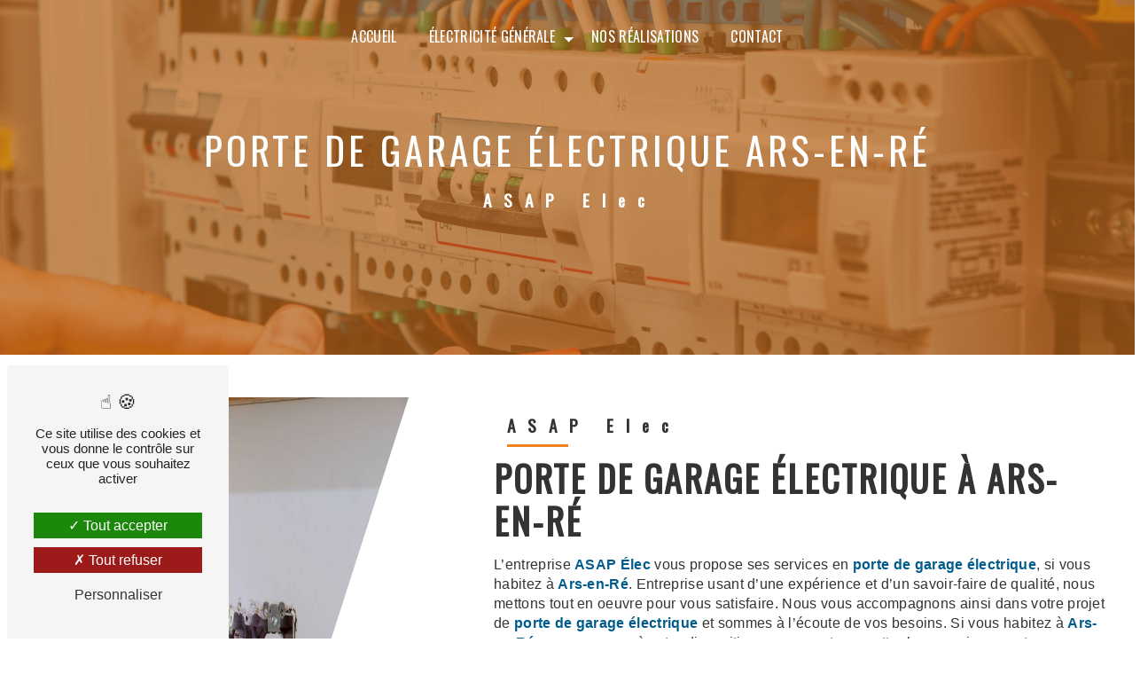

--- FILE ---
content_type: text/html; charset=UTF-8
request_url: https://asap-elec.fr/fr/page/porte-de-garage-electrique/ars-en-re
body_size: 13112
content:
<!doctype html>
<html lang="fr">
	<head>
		<meta charset="UTF-8"/>
		<meta name="viewport" content="width=device-width, initial-scale=1, shrink-to-fit=no">
		<title>
			porte de garage électrique Ars-en-Ré - 				ASAP Elec
					</title>
		<script type="text/javascript" src="/bundles/tarteaucitron/tarteaucitron_services.js"></script>
<script type="text/javascript" src="/bundles/tarteaucitron/tarteaucitron.js"></script>
<script type="text/javascript"
        id="init_tac"
        data-iconposition="BottomLeft"
        data-bodyposition="bottom"
        data-iconsrc="/bundles/tarteaucitron/logo-cookies.svg"
        data-iconsrcdisplay="false"
        src="/bundles/tarteaucitron/inittarteaucitron.js">
</script>
									<link rel="stylesheet" href="/build/new.ae96b349.css"><link href="https://fonts.googleapis.com/css2?family=Oswald:wght@100;400;900&display=swap" rel="stylesheet">		<link rel="shortcut icon" type="image/png" href="/uploads/media/images/cms/medias/77e397e7e655a502e21b506e7ee1efe91c387f17.png"/><meta name="keywords" content="porte de garage électrique Ars-en-Ré"/>
		<meta name="description" content="    La société ASAP Élec située près de Ars-en-Ré vous propose ses services en porte de garage électrique. Fort de son expérience, notre équipe dynamique, soudée et serviable est à votre service. Contactez nous au 06 60 04 51 19, nous saurons vous guider.
"/>

		

		<style>
							.primary-color {
					color: #333
					;
				}

				.primary-color {
					color: #333
					;
				}

				.secondary-bg-color {
					background-color: #015C8C
					;
				}

				.secondary-color {
					color: #015C8C
					;
				}

				.tertiary-bg-color {
					background-color: #F4821C
					;
				}

				.tertiary-color {
					color: #F4821C
					;
				}

				.config-font {
					font-family: Oswald
					, sans-serif;
				}

				@charset "UTF-8";
/*BASE SCSS - V4*/
body {
  background-color: #fff;
  /*background-image: url();    background-size: cover;*/
}
/*************************/
/********SETTINGS********/
/***********************/
::-webkit-scrollbar {
  background: transparent;
  width: 6px;
}
::-webkit-scrollbar-thumb {
  background: #015C8C;
}
::selection {
  background: #F4821C;
  color: #fff;
}
@media (max-width: 992px) {
  ::-webkit-scrollbar {
    display: none;
  }
}
@font-face {
  font-family: Oswald, sans-serif;
  font-style: normal;
  font-weight: 400;
  src: local("sans serif"), local("sans-serif"), local(Oswald);
  font-display: swap;
}
/***********************/
/********SCROLL********/
/*********************/
.scrollTop {
  background-color: #015C8C;
  color: #fff;
  border: 1px solid #fff;
  border-radius: 50px !important;
  transition: 0.3s;
}
.scrollTop:hover {
  animation: shake 1.5s infinite;
  background-color: #F4821C;
  color: #fff;
  opacity: 1;
  transition: 0.3s;
}
@keyframes shake {
  0% {
    transform: translateY(0);
  }
  25% {
    transform: translateY(5px);
  }
  50% {
    transform: translateY(-5px);
  }
  75% {
    transform: translateY(5px);
  }
  100% {
    transform: translateY(0);
  }
}
/***********************/
/********TITLES********/
/*********************/
h1, .video-container .text-content h3, .slider-content .carousel-fade .home-slider-text h3 {
  color: #fff;
  font-family: Oswald, sans-serif;
  letter-spacing: 4px;
  font-weight: normal;
  text-transform: uppercase;
}
h2 {
  color: #333;
  font-family: Oswald, sans-serif;
  font-size: 2.5em;
  letter-spacing: 2px;
  margin-top: 15px;
  font-weight: initial;
  text-transform: uppercase;
}
h3 {
  color: #333;
  font-family: Oswald, sans-serif;
  font-size: 1.2em;
  letter-spacing: 2px;
  margin-top: 15px;
  border-radius: 50px !important;
  text-transform: none !important;
}
h4 {
  color: #333;
  font-family: Oswald, sans-serif;
  font-size: 1.2em;
  letter-spacing: 2px;
  /*text-transform: uppercase;*/
}
@media (max-width: 992px) {
  #content {
    margin-top: 0;
  }
  h1, .video-container .text-content h3, .slider-content .carousel-fade .home-slider-text h3 {
    font-size: 2.2em;
  }
  h2 {
    font-size: 1.8em;
  }
  h3 {
    font-size: 1em;
  }
  h4 {
    font-size: 1em;
  }
}
@media (max-height: 595.5px) {
  h1, .video-container .text-content h3, .slider-content .carousel-fade .home-slider-text h3 {
    font-size: 2em !important;
  }
  h2 {
    font-size: 1.8em !important;
  }
}
/***********************/
/********TEXTES********/
/*********************/
p, li, .image-full-width-text-content .text-content p {
  color: #333;
  letter-spacing: 0.02em;
  line-height: 1.4;
}
p strong, li strong, .image-full-width-text-content .text-content p strong {
  color: #015C8C;
  font-weight: bold;
}
a {
  color: #015C8C;
}
a:hover, a:focus {
  opacity: 0.7;
  text-decoration: none;
  transition: 0.3s;
}
li {
  font-size: 1em !important;
  list-style: inside;
}
li::marker {
  font-family: Icofont;
  content: "" !important;
  color: #015C8C !important;
}
@media (min-width: 1200px) {
  ul {
    column-count: 2;
  }
}
@media (max-width: 992px) {
  ul {
    padding-inline-start: 0px;
  }
}
/***********************/
/********BUTTON********/
/*********************/
.btn {
  position: relative;
  display: block;
  color: #333;
  font-size: 1em;
  text-decoration: none;
  margin: 30px 0;
  border: 2px solid #015C8C;
  padding: 15px;
  text-transform: uppercase;
  overflow: hidden;
  transition: 1s all ease;
  border-radius: 50px !important;
}
.btn:before {
  background: #015C8C;
  content: "";
  position: absolute;
  top: 50%;
  left: 50%;
  transform: translate(-50%, -50%);
  z-index: -1;
  transition: all 0.6s ease;
  width: 100%;
  height: 0%;
  transform: translate(-50%, -50%) rotate(135deg);
}
.btn:hover {
  color: #fff;
  opacity: 1;
}
.btn:hover:before {
  height: 380%;
}
/*********************/
/********MENU********/
/*******************/
.top-menu .affix-top {
  background-color: transparent;
  width: max-content;
  margin: auto;
  margin-top: 0.5%;
  border-radius: 50px !important;
}
.top-menu .affix-top .navbar-brand {
  display: none;
}
.top-menu .affix-top .navbar-brand img {
  height: 65px;
  max-width: 100% !important;
  /*filter: brightness(100);*/
  /*filter: invert(1);*/
}
.top-menu .affix-top .justify-content-end {
  justify-content: center !important;
}
.top-menu .affix-top .justify-content-end li a {
  color: #fff;
  font-family: Oswald, sans-serif;
  text-align: center;
  transition: 0.3s;
  text-transform: uppercase;
}
.top-menu .affix-top .justify-content-end li a:hover {
  color: #fff;
  opacity: 0.8;
}
.top-menu .affix {
  background-color: #fff;
  width: max-content;
  margin: auto;
  margin-top: 0.5%;
  border-radius: 50px !important;
  box-shadow: 0px 0px 15px 5px #afafaf;
}
.top-menu .affix .navbar-brand {
  display: none;
}
.top-menu .affix .navbar-brand img {
  height: 65px;
  max-width: 100% !important;
}
.top-menu .affix .justify-content-end {
  justify-content: center !important;
}
.top-menu .affix .justify-content-end li a {
  color: #333;
  font-family: Oswald, sans-serif;
  transition: 0.3s;
  text-transform: uppercase;
}
.top-menu .affix .justify-content-end li a:hover {
  color: #015C8C;
}
.top-menu .active > a:first-child {
  background-color: #F4821C !important;
  color: #fff !important;
  border-radius: 50px !important;
}
.top-menu .active > a:first-child:hover {
  color: #fff;
}
.top-menu .dropdown-menu {
  background-color: #015C8C;
  column-count: 1;
}
.top-menu .dropdown-menu li {
  padding: 8px 15px;
}
.top-menu .dropdown-menu li a {
  color: #fff !important;
  width: 100%;
  justify-content: center;
}
.top-menu .dropdown-menu li a:hover {
  color: #fff;
}
.top-menu .dropdown-menu .active {
  background: #015C8C;
}
.top-menu .dropdown-menu .active a {
  color: #fff;
}
.top-menu .btn-call-to-action {
  color: #fff !important;
  font-size: 1em;
  border-radius: 50px !important;
}
@media (max-width: 992px) {
  .top-menu .affix, .top-menu .affix-top {
    background: #fff;
    width: initial;
    margin: 0;
    border-radius: 0 !important;
  }
  .top-menu .affix .navbar-toggler, .top-menu .affix-top .navbar-toggler {
    background-color: #015C8C;
  }
  .top-menu .affix .navbar-brand, .top-menu .affix-top .navbar-brand {
    display: inherit;
  }
  .top-menu .affix .navbar-brand img, .top-menu .affix-top .navbar-brand img {
    height: 35px;
    max-width: 200px;
  }
  .top-menu .affix .navbar-nav li .nav-link, .top-menu .affix .navbar-nav li a, .top-menu .affix-top .navbar-nav li .nav-link, .top-menu .affix-top .navbar-nav li a {
    color: #015C8C;
    text-align: center;
  }
  .top-menu .affix .navbar-nav .dropdown-menu, .top-menu .affix-top .navbar-nav .dropdown-menu {
    background-color: #015C8C;
  }
  .top-menu .affix .navbar-nav .navbar-toggler, .top-menu .affix-top .navbar-nav .navbar-toggler {
    background-color: #015C8C;
  }
  .top-menu .affix .navbar-nav .active a, .top-menu .affix-top .navbar-nav .active a {
    background-color: #015C8C;
    color: #fff;
    border-radius: 50px !important;
  }
  .top-menu .affix .social-network a, .top-menu .affix-top .social-network a {
    color: #015C8C;
  }
  .top-menu .affix .btn-call-to-action, .top-menu .affix-top .btn-call-to-action {
    color: #fff;
  }
  .top-menu .navbar-toggler {
    background-color: #015C8C;
  }
  .top-menu .navbar-toggler .navbar-toggler-icon {
    /*filter: invert(1);*/
  }
}
/***********************************/
/********VIDEO-PRESENTATION********/
/*********************************/
.video-container {
  height: 90vh;
}
.video-container .opacity-video {
  background: #000;
  opacity: 0.5;
}
.video-container .logo-content img {
  max-width: 150px;
  height: auto;
  margin-top: 15px;
}
.video-container .text-content {
  text-align: center;
}
.video-container .text-content h1, .video-container .text-content h3, .video-container .text-content .slider-content .carousel-fade .home-slider-text h3, .slider-content .carousel-fade .home-slider-text .video-container .text-content h3, .video-container .text-content h2, .video-container .text-content h4, .video-container .text-content h5, .video-container .text-content h6, .video-container .text-content p, .video-container .text-content li, .video-container .text-content .image-full-width-text-content .text-content p, .image-full-width-text-content .text-content .video-container .text-content p, .video-container .text-content strong {
  color: #fff;
}
.video-container .text-content h1, .video-container .text-content h3, .video-container .text-content .slider-content .carousel-fade .home-slider-text h3, .slider-content .carousel-fade .home-slider-text .video-container .text-content h3 {
  font-size: 6em;
}
.video-container .text-content h1 span, .video-container .text-content h3 span, .video-container .text-content .slider-content .carousel-fade .home-slider-text h3 span, .slider-content .carousel-fade .home-slider-text .video-container .text-content h3 span {
  color: #015C8C;
}
.video-container .text-content h2 {
  text-transform: none;
  font-size: 2.5em;
}
.video-container .text-content h3 {
  font-size: 1.2em;
  letter-spacing: 1px;
  text-transform: uppercase;
}
.video-container .btn-content .btn {
  color: #fff;
}
.video-container .btn-content .btn-video-call-to-action {
  border: 2px solid #015C8C !important;
}
.video-container .btn-content .btn-video-call-to-action:after {
  display: none;
}
.video-container .btn-content .btn-video-call-to-action .icofont-rounded-down:before {
  content: "";
}
.video-container video {
  /*filter: blur(10px);*/
  /*filter: grayscale(1);*/
}
.video-container .arrow-down-content {
  display: none;
}
@media (max-width: 992px) {
  .video-container {
    margin-top: 0;
  }
  .video-container .logo-content img {
    max-height: 90px;
  }
  .video-container .text-content h1, .video-container .text-content h3, .video-container .text-content .slider-content .carousel-fade .home-slider-text h3, .slider-content .carousel-fade .home-slider-text .video-container .text-content h3 {
    font-size: 2.5em !important;
    animation: none;
    white-space: inherit;
  }
  .video-container .text-content h2, .video-container .text-content h3 {
    font-size: 1em !important;
  }
  .video-container .text-content .btn {
    padding: 10px;
  }
}
@media (max-height: 595.5px) {
  .video-container .logo-content img {
    max-height: 50px;
  }
  .wave-video .waves {
    margin-top: -125px !important;
  }
}
/***********************/
/********SLIDER********/
/*********************/
.slider-content {
  /*À déterminer et trier*/
}
.slider-content .carousel-fade {
  height: 100vh;
}
.slider-content .carousel-fade .carousel-indicators .active {
  background-color: #015C8C;
}
.slider-content .carousel-fade .carousel-inner {
  /*filter: blur(10px);*/
  /*filter: grayscale(1);*/
}
.slider-content .carousel-fade .home-slider-text .logo-content img {
  max-width: 300px;
  height: auto;
}
.slider-content .carousel-fade .home-slider-text h1, .slider-content .carousel-fade .home-slider-text .video-container .text-content h3, .video-container .text-content .slider-content .carousel-fade .home-slider-text h3, .slider-content .carousel-fade .home-slider-text h3, .slider-content .carousel-fade .home-slider-text h2, .slider-content .carousel-fade .home-slider-text h4, .slider-content .carousel-fade .home-slider-text h5, .slider-content .carousel-fade .home-slider-text h6, .slider-content .carousel-fade .home-slider-text p, .slider-content .carousel-fade .home-slider-text li, .slider-content .carousel-fade .home-slider-text .image-full-width-text-content .text-content p, .image-full-width-text-content .text-content .slider-content .carousel-fade .home-slider-text p, .slider-content .carousel-fade .home-slider-text strong {
  color: #fff;
}
.slider-content .carousel-fade .home-slider-text h3 {
  font-size: 1.2em;
  font-weight: bold;
  text-transform: uppercase;
}
.slider-content .carousel-fade .home-slider-text .btn {
  color: #fff;
}
.slider-content .carousel-fade .home-slider-text .btn-slider-call-to-action {
  margin-left: 20px;
}
.slider-content .carousel-fade .background-pattern {
  opacity: 0.2;
}
.slider-content .carousel-fade .background-opacity-slider {
  background: linear-gradient(150deg, black 0%, #015C8C);
  opacity: 0.5;
  z-index: 1;
}
.slider-content .carousel-fade .arrow-down-content {
  /*display: none;*/
}
.slider-content .line-slider-content .line, .slider-content .line-slider-content .line2, .slider-content .line-slider-content .line3, .slider-content .line-slider-content .line4 {
  background: #fff;
}
@media (min-width: 992px) and (max-width: 1200px) {
  .slider-content {
    margin-top: 0;
  }
}
@media (max-width: 992px) {
  .slider-content .carousel-fade {
    height: 100vh;
  }
  .slider-content .carousel-fade .home-slider-text h1, .slider-content .carousel-fade .home-slider-text .video-container .text-content h3, .video-container .text-content .slider-content .carousel-fade .home-slider-text h3, .slider-content .carousel-fade .home-slider-text h3 {
    font-size: 2.5em !important;
    animation: none;
    white-space: inherit;
  }
  .slider-content .carousel-fade .home-slider-text h2 {
    font-size: 1em !important;
  }
  .slider-content .carousel-fade .home-slider-text h3 {
    font-size: 1em !important;
  }
}
/***********************/
/********BANNER********/
/*********************/
.banner-content .img {
  /*filter: grayscale(1);*/
}
.banner-content .opacity-banner {
  background: #b96418;
  opacity: 0.72;
}
.banner-content .text-content {
  text-align: center;
}
.banner-content .text-content .logo-content img {
  max-width: 100px;
}
.banner-content .text-content h1, .banner-content .text-content .video-container .text-content h3, .video-container .text-content .banner-content .text-content h3, .banner-content .text-content .slider-content .carousel-fade .home-slider-text h3, .slider-content .carousel-fade .home-slider-text .banner-content .text-content h3, .banner-content .text-content h2, .banner-content .text-content h3, .banner-content .text-content h4, .banner-content .text-content h5, .banner-content .text-content h6, .banner-content .text-content p, .banner-content .text-content li, .banner-content .text-content .image-full-width-text-content .text-content p, .image-full-width-text-content .text-content .banner-content .text-content p, .banner-content .text-content strong {
  color: #fff;
}
.banner-content .text-content h1, .banner-content .text-content .video-container .text-content h3, .video-container .text-content .banner-content .text-content h3, .banner-content .text-content .slider-content .carousel-fade .home-slider-text h3, .slider-content .carousel-fade .home-slider-text .banner-content .text-content h3 {
  font-size: 1.5em;
  font-weight: bold;
}
.banner-content .text-content h1 span, .banner-content .text-content .video-container .text-content h3 span, .video-container .text-content .banner-content .text-content h3 span, .banner-content .text-content .slider-content .carousel-fade .home-slider-text h3 span, .slider-content .carousel-fade .home-slider-text .banner-content .text-content h3 span {
  color: #015C8C;
}
.banner-content .text-content h2 {
  font-size: 5em;
}
.banner-content .text-content .content-btn .btn {
  border-color: #fff;
  color: #fff;
  margin: 10px 0;
  z-index: 9999;
}
@media (max-width: 992px) {
  .banner-content {
    margin-top: 0;
  }
  .banner-content .text-content h1, .banner-content .text-content .video-container .text-content h3, .video-container .text-content .banner-content .text-content h3, .banner-content .text-content .slider-content .carousel-fade .home-slider-text h3, .slider-content .carousel-fade .home-slider-text .banner-content .text-content h3 {
    font-size: 2.5em;
  }
  .banner-content .text-content h2 {
    font-size: 1.2em;
  }
}
@media (max-height: 595.5px) {
  .banner-content {
    height: 60vh;
  }
  .banner-content .text-content h1, .banner-content .text-content .video-container .text-content h3, .video-container .text-content .banner-content .text-content h3, .banner-content .text-content .slider-content .carousel-fade .home-slider-text h3, .slider-content .carousel-fade .home-slider-text .banner-content .text-content h3 {
    font-size: 1.5em;
  }
  .banner-content .text-content h2 {
    font-size: 1em !important;
  }
}
/**************************/
/********TEXT-BLOC********/
/************************/
.text-bloc-content {
  text-align: center;
}
@media (max-width: 992px) {
  .text-bloc-content {
    padding: 2em 2em;
    text-align: center;
  }
}
/****************************/
/********TWO-COLUMNS********/
/**************************/
.two-columns-content {
  background: transparent;
}
.two-columns-content .text-content {
  flex: 0 0 60%;
  max-width: 60%;
}
.two-columns-content .text-content .bloc-texte {
  background: transparent;
}
.two-columns-content .text-content .bloc-texte .position-text p, .two-columns-content .text-content .bloc-texte .position-text li, .two-columns-content .text-content .bloc-texte .position-text .image-full-width-text-content .text-content p, .image-full-width-text-content .text-content .two-columns-content .text-content .bloc-texte .position-text p {
  margin-top: 15px;
}
.two-columns-content .img-content {
  flex: 0 0 40%;
  max-width: 40%;
}
.two-columns-content .img-content .parent-auto-resize-img-child {
  clip-path: polygon(25% 0, 100% 0, 100% 100%, 0 100%, 25% 50%, 0 50%);
}
.two-columns-content .img-content .parent-auto-resize-img-child a {
  align-items: center;
}
.two-columns-content .img-content .parent-auto-resize-img-child a img {
  border-radius: 0 !important;
  box-shadow: none !important;
  position: static !important;
  max-height: 100% !important;
}
.display-media-left {
  background: transparent;
}
.display-media-left .img-content .parent-auto-resize-img-child {
  clip-path: polygon(0 0, 100% 0, 75% 50%, 100% 50%, 75% 100%, 0 100%);
}
@media (min-width: 992px) and (max-width: 1200px) {
  .two-columns-content .text-content .bloc-texte .position-text h2 {
    font-size: 2em;
  }
  .two-columns-content .text-content .bloc-texte .position-text .btn-content {
    justify-content: left;
  }
  .two-columns-content .img-content .parent-auto-resize-img-child {
    clip-path: none;
  }
  .two-columns-content .img-content .parent-auto-resize-img-child a {
    align-items: center;
  }
  .two-columns-content .img-content-fullsize a img {
    width: 100%;
    height: fit-content;
    align-self: center;
  }
}
@media (max-width: 992px) {
  .two-columns-content {
    padding: 2em 3em;
  }
  .two-columns-content .text-content {
    flex: 0 0 100%;
    max-width: 100%;
  }
  .two-columns-content .text-content .bloc-texte {
    padding: 0em;
  }
  .two-columns-content .text-content .bloc-texte h2, .two-columns-content .text-content .bloc-texte p, .two-columns-content .text-content .bloc-texte li, .two-columns-content .text-content .bloc-texte .image-full-width-text-content .text-content p, .image-full-width-text-content .text-content .two-columns-content .text-content .bloc-texte p {
    text-align: center;
  }
  .two-columns-content .text-content .bloc-texte h3 {
    font-size: 1.2em !important;
    text-align: center;
  }
  .two-columns-content .text-content .bloc-texte .btn-content {
    justify-content: center !important;
  }
  .two-columns-content .img-content {
    flex: 0 0 100%;
    max-width: 100%;
    padding: 0;
  }
  .two-columns-content .img-content .parent-auto-resize-img-child {
    clip-path: none;
  }
}
/************************************/
/********TWO-COLUMNS - TRAIT********/
/**********************************/
.two-columns-content h3 {
  margin-bottom: 1em;
}
.two-columns-content h3:after {
  content: "";
  display: block;
  margin-top: 10px;
  width: 10%;
  height: 3px;
  background-color: #F4821C;
  position: absolute;
  transition: all 0.3s ease-in-out;
}
.two-columns-content:hover h3::after {
  width: 50%;
  height: 3px;
  transition: all 0.3s ease-in-out;
}
@media (max-width: 992px) {
  .two-columns-content h3::after {
    display: none;
  }
}
/*****************************************/
/********TWO-COLUMNS-PRESENTATION********/
/***************************************/
.two-columns-presentation-content {
  height: 30vh;
  min-height: 45vh;
  margin: 0 3%;
  padding: 4%;
  display: flex !important;
  flex-wrap: inherit !important;
  justify-content: center !important;
}
.two-columns-presentation-content .bloc-left {
  margin: 15px;
  height: inherit;
}
.two-columns-presentation-content .bloc-left .opacity-left {
  background-color: #333;
}
.two-columns-presentation-content .bloc-left .text-content .logo-content img {
  max-width: 300px;
  height: auto;
}
.two-columns-presentation-content .bloc-left .text-content h1, .two-columns-presentation-content .bloc-left .text-content .video-container .text-content h3, .video-container .text-content .two-columns-presentation-content .bloc-left .text-content h3, .two-columns-presentation-content .bloc-left .text-content .slider-content .carousel-fade .home-slider-text h3, .slider-content .carousel-fade .home-slider-text .two-columns-presentation-content .bloc-left .text-content h3, .two-columns-presentation-content .bloc-left .text-content h2, .two-columns-presentation-content .bloc-left .text-content h3, .two-columns-presentation-content .bloc-left .text-content h4, .two-columns-presentation-content .bloc-left .text-content h5, .two-columns-presentation-content .bloc-left .text-content h6, .two-columns-presentation-content .bloc-left .text-content p, .two-columns-presentation-content .bloc-left .text-content li, .two-columns-presentation-content .bloc-left .text-content .image-full-width-text-content .text-content p, .image-full-width-text-content .text-content .two-columns-presentation-content .bloc-left .text-content p, .two-columns-presentation-content .bloc-left .text-content strong {
  color: #fff;
  font-size: 2.5em;
  text-transform: uppercase !important;
  letter-spacing: 2px;
  font-weight: normal;
}
.two-columns-presentation-content .bloc-left .text-content .typewrite {
  font-family: Oswald, sans-serif;
  color: #F4821C;
  font-size: 2.5em;
  /*text-transform: uppercase;*/
}
.two-columns-presentation-content .bloc-right {
  margin: 15px;
  height: inherit;
}
.two-columns-presentation-content .bloc-right .opacity-right {
  background-color: #015C8C;
}
.two-columns-presentation-content .bloc-right .text-content .logo-content img {
  max-width: 300px;
  height: auto;
}
.two-columns-presentation-content .bloc-right .text-content h1, .two-columns-presentation-content .bloc-right .text-content .video-container .text-content h3, .video-container .text-content .two-columns-presentation-content .bloc-right .text-content h3, .two-columns-presentation-content .bloc-right .text-content .slider-content .carousel-fade .home-slider-text h3, .slider-content .carousel-fade .home-slider-text .two-columns-presentation-content .bloc-right .text-content h3, .two-columns-presentation-content .bloc-right .text-content h2, .two-columns-presentation-content .bloc-right .text-content h3, .two-columns-presentation-content .bloc-right .text-content h4, .two-columns-presentation-content .bloc-right .text-content h5, .two-columns-presentation-content .bloc-right .text-content h6, .two-columns-presentation-content .bloc-right .text-content p, .two-columns-presentation-content .bloc-right .text-content li, .two-columns-presentation-content .bloc-right .text-content .image-full-width-text-content .text-content p, .image-full-width-text-content .text-content .two-columns-presentation-content .bloc-right .text-content p, .two-columns-presentation-content .bloc-right .text-content strong {
  color: #fff;
  font-size: 2.5em;
  text-transform: uppercase !important;
  letter-spacing: 2px;
  font-weight: normal;
}
.two-columns-presentation-content .bloc-right .text-content .typewrite {
  font-family: Oswald, sans-serif;
  color: #F4821C;
  font-size: 2.5em;
  /*text-transform: uppercase;*/
}
.two-columns-presentation-content .col-md-4 {
  flex: 0 0 34%;
  max-width: 34%;
  transition: 0.3s;
}
.two-columns-presentation-content .col-md-6 {
  flex: 0 0 50%;
  max-width: 50%;
  transition: 0.3s;
}
.two-columns-presentation-content .col-md-8 {
  flex: 0 0 66%;
  max-width: 66%;
  transition: 0.3s;
}
@media (max-width: 992px) {
  .two-columns-presentation-content {
    height: initial;
    min-height: initial;
    margin: initial;
    padding: initial;
    display: initial !important;
  }
  .two-columns-presentation-content .bloc-left, .two-columns-presentation-content .bloc-right {
    margin: 0;
  }
  .two-columns-presentation-content .bloc-left .text-content h2, .two-columns-presentation-content .bloc-right .text-content h2 {
    font-size: 2em !important;
  }
  .two-columns-presentation-content .bloc-left .text-content h3, .two-columns-presentation-content .bloc-right .text-content h3 {
    font-size: 1.2em !important;
  }
  .col-md-4, .col-md-6, .col-md-8 {
    flex: 0 0 100% !important;
    max-width: 100% !important;
  }
}
/***************/
/****CUSTOM****/
/*************/
.no-link .img-right, .no-link .img-left {
  cursor: default;
  pointer-events: none;
  text-decoration: none;
  color: grey;
}
/*********************************/
/*******THREE-COLUMNS-TEXT*******/
/*******************************/
.three-columns-text-content {
  background-color: #015C8C;
}
.three-columns-text-content .text-content {
  place-self: center;
}
.three-columns-text-content .text-content h1, .three-columns-text-content .text-content .video-container .text-content h3, .video-container .text-content .three-columns-text-content .text-content h3, .three-columns-text-content .text-content .slider-content .carousel-fade .home-slider-text h3, .slider-content .carousel-fade .home-slider-text .three-columns-text-content .text-content h3, .three-columns-text-content .text-content h2, .three-columns-text-content .text-content h3, .three-columns-text-content .text-content h4, .three-columns-text-content .text-content h5, .three-columns-text-content .text-content h6, .three-columns-text-content .text-content p, .three-columns-text-content .text-content li, .three-columns-text-content .text-content .image-full-width-text-content .text-content p, .image-full-width-text-content .text-content .three-columns-text-content .text-content p, .three-columns-text-content .text-content strong {
  color: #fff;
}
.three-columns-text-content .text-content .btn-content {
  /*justify-content: center;*/
}
@media (max-width: 992px) {
  .three-columns-text-content .text-content h2, .three-columns-text-content .text-content h3, .three-columns-text-content .text-content p, .three-columns-text-content .text-content li, .three-columns-text-content .text-content .image-full-width-text-content .text-content p, .image-full-width-text-content .text-content .three-columns-text-content .text-content p {
    text-align: center;
  }
  .three-columns-text-content .text-content .btn-content, .three-columns-text-content .text-content .btn-three-columns-text-call-to-action {
    justify-content: center;
    width: auto !important;
  }
}
/**************************************/
/********IMAGE-FULL-WIDTH-TEXT********/
/************************************/
.image-full-width-text-content .text-content {
  background: linear-gradient(180deg, rgba(0, 0, 0, 0.5) 0%, #015C8C);
}
.image-full-width-text-content .text-content h1, .image-full-width-text-content .text-content .video-container .text-content h3, .video-container .text-content .image-full-width-text-content .text-content h3, .image-full-width-text-content .text-content .slider-content .carousel-fade .home-slider-text h3, .slider-content .carousel-fade .home-slider-text .image-full-width-text-content .text-content h3, .image-full-width-text-content .text-content h2, .image-full-width-text-content .text-content h3, .image-full-width-text-content .text-content h4, .image-full-width-text-content .text-content h5, .image-full-width-text-content .text-content h6, .image-full-width-text-content .text-content p, .image-full-width-text-content .text-content li, .image-full-width-text-content .text-content strong {
  color: #fff;
  font-family: Oswald, sans-serif;
}
.image-full-width-text-content .text-content h3 {
  font-size: 2.5em;
  text-transform: uppercase !important;
  background-color: transparent !important;
}
.image-full-width-text-content .text-content p, .image-full-width-text-content .text-content li {
  font-weight: 400;
}
.image-full-width-text-content .text-content .btn-content .btn {
  border-color: #fff;
  color: #fff;
}
@media (max-width: 992px) {
  .image-full-width-text-content .text-content h3 {
    font-size: 1.5em;
  }
}
@media (max-height: 595.5px) {
  .image-full-width-text-content .text-content h3 {
    font-size: 1.5em;
  }
}
/******************************/
/********BLOC-ACTIVITY********/
/****************************/
.bloc-activity {
  padding: 6em 10em 6em 10em !important;
  text-align: center;
  background: url();
  background-attachment: fixed !important;
  background-size: cover;
}
.bloc-activity h3 {
  padding-bottom: 1%;
}
.grid-layout {
  display: grid;
  grid-template-columns: repeat(auto-fill, minmax(180px, 1fr));
  grid-gap: 5px;
  grid-auto-rows: minmax(150px, auto);
  grid-auto-flow: dense;
}
.grid-layout a:hover {
  opacity: 1;
}
.grid-item {
  background-color: #a5c9ff;
  grid-column-end: span 2;
  grid-row-end: span 2;
  transition: all 0.3s ease-out;
}
.grid-item:hover {
  background-color: #015C8C;
  cursor: pointer;
  transition: all 0.3s ease-out;
  filter: none;
}
.grid-item .col-md-12 {
  padding: 5%;
  height: 100%;
  width: 100%;
  display: flex;
  flex-direction: column;
  justify-content: center;
  align-items: center;
  background: rgba(0, 0, 0, 0.75);
  transition: all 0.3s ease-out;
}
.grid-item .col-md-12:hover {
  background: rgba(255, 127, 39, 0.8);
  transition: all 0.3s ease-out;
}
.grid-item h3 {
  font-family: Oswald;
  color: #fff;
  font-size: 1.4em;
  text-transform: uppercase !important;
  filter: none !important;
  filter: grayscale(0);
}
.grid-item-1 {
  grid-column-end: span 6;
  grid-row-end: span 1;
  background-image: url(/uploads/media/images/cms/medias/thumb_/cms/medias/64216e46240eb_images_large.jpeg);
  background-size: cover;
  background-position: center;
}
.grid-item-2 {
  grid-column-end: span 2 !important;
  grid-row-end: span 1;
  background-image: url(/uploads/media/images/cms/medias/thumb_/cms/medias/64216eccc1a95_images_large.jpeg);
  background-size: cover;
  background-position: center;
}
.grid-item-3 {
  grid-column-end: span 2;
  grid-row-end: span 1;
  background-image: url(/uploads/media/images/cms/medias/thumb_/cms/medias/64216ed62380d_images_large.jpeg);
  background-size: cover;
  background-position: center;
}
.grid-item-4 {
  grid-column-end: span 6;
  grid-row-end: span 1;
  background-image: url(/uploads/media/images/cms/medias/thumb_/cms/medias/64216f8e69077_images_large.jpeg);
  background-size: cover;
  background-position: center;
}
.grid-item-5 {
  grid-column-end: span 6 !important;
  grid-row-end: span 1;
  background-image: url(/uploads/media/images/cms/medias/thumb_/cms/medias/64216f922c071_images_large.jpeg);
  background-size: cover;
  background-position: center;
}
.grid-item-6 {
  grid-column-end: span 2 !important;
  grid-row-end: span 1;
  background-image: url(/uploads/media/images/cms/medias/thumb_/cms/medias/6422940d4600b_images_large.jpeg);
  background-size: cover;
  background-position: center;
}
.grid-item-7 {
  grid-column-end: span 2 !important;
  grid-row-end: span 1 !important;
  background-image: url(/uploads/media/images/cms/medias/thumb_/cms/medias/64218025266e0_images_large.jpeg);
  background-size: cover;
  background-position: center;
}
.grid-item-8 {
  grid-column-end: span 6 !important;
  grid-row-end: span 1 !important;
  background-image: url(/uploads/media/images/cms/medias/thumb_/cms/medias/6421806d8f18e_images_large.jpeg);
  background-size: cover;
  background-position: center;
}
@media (max-width: 1440px) {
  .bloc-activity {
    padding: 5em !important;
  }
  .grid-item-1 {
    grid-column-end: span 4 !important;
  }
  .grid-item-2 {
    grid-column-end: span 2 !important;
  }
  .grid-item-3 {
    grid-column-end: span 2 !important;
  }
  .grid-item-4 {
    grid-column-end: span 4 !important;
  }
  .grid-item-5 {
    grid-column-end: span 4 !important;
  }
  .grid-item-6 {
    grid-column-end: span 2 !important;
  }
  .grid-item-7 {
    grid-column-end: span 2 !important;
  }
  .grid-item-8 {
    grid-column-end: span 4 !important;
  }
}
@media (max-width: 1100px) {
  .grid-item h3 {
    font-size: 1.2em;
  }
  .grid-item-1 {
    grid-column-end: span 3 !important;
  }
  .grid-item-2 {
    grid-column-end: span 2 !important;
  }
  .grid-item-3 {
    grid-column-end: span 2 !important;
  }
  .grid-item-4 {
    grid-column-end: span 3 !important;
  }
  .grid-item-5 {
    grid-column-end: span 3 !important;
  }
  .grid-item-6 {
    grid-column-end: span 2 !important;
  }
  .grid-item-7 {
    grid-column-end: span 2 !important;
  }
  .grid-item-8 {
    grid-column-end: span 3 !important;
  }
}
@media (max-width: 1024px) {
  .grid-item-1 {
    grid-column-end: span 3 !important;
  }
  .grid-item-2 {
    grid-column-end: span 1 !important;
  }
  .grid-item-3 {
    grid-column-end: span 1 !important;
  }
  .grid-item-4 {
    grid-column-end: span 3 !important;
  }
  .grid-item-5 {
    grid-column-end: span 3 !important;
  }
  .grid-item-6 {
    grid-column-end: span 1 !important;
  }
  .grid-item-7 {
    grid-column-end: span 1 !important;
  }
  .grid-item-8 {
    grid-column-end: span 3 !important;
  }
}
@media (max-width: 992px) {
  .bloc-activity {
    padding: 3em !important;
  }
  .grid-item-1, .grid-item-2, .grid-item-3, .grid-item-4, .grid-item-5, .grid-item-6, .grid-item-7, .grid-item-8 {
    grid-column-end: span 8 !important;
    grid-row-end: span 2 !important;
  }
}
/**********************/
/********ITEMS********/
/********************/
.items-content {
  background-color: #015C8C;
  text-align: center;
}
.items-content .title-items-content .title-items h2, .items-content .title-items-content .title-items h3 {
  color: #fff;
}
.items-content .item .image img {
  filter: invert(1);
}
.items-content .item .text h3, .items-content .item .text p, .items-content .item .text li, .items-content .item .text .image-full-width-text-content .text-content p, .image-full-width-text-content .text-content .items-content .item .text p {
  color: #fff;
}
/*****************************/
/********INFORMATIONS********/
/***************************/
.informations-content {
  background-color: #015C8C;
}
.informations-content .item-content {
  justify-content: space-around;
}
.informations-content .item-content .item .icon-content i {
  opacity: 0.3;
  color: #fff;
}
.informations-content .item-content .item .icon-content i .icofont-location-pin:before {
  content: "";
}
.informations-content .item-content .item .icon-content i .icofont-phone:before {
  content: "";
}
.informations-content .item-content .item .icon-content i .icofont-letter:before {
  content: "";
}
.informations-content .item-content .item a {
  color: #fff;
}
.informations-content .item-content .informations p, .informations-content .item-content .informations li, .informations-content .item-content .informations .image-full-width-text-content .text-content p, .image-full-width-text-content .text-content .informations-content .item-content .informations p {
  color: #fff;
}
.informations-content .item-content .informations strong {
  color: #fff;
  font-family: Oswald;
  text-transform: uppercase;
}
.informations-content iframe {
  filter: grayscale(1);
}
@media (max-width: 992px) {
  .informations-content strong {
    font-size: 2.2em !important;
  }
}
/*****************************/
/********FORM-CONTACT********/
/***************************/
.form-contact-content h2, .form-guest-book-content h2, .seo-page .form-content h2 {
  color: #333;
  font-family: Oswald, sans-serif;
  font-size: 2.5em;
  font-weight: normal;
}
.form-contact-content .form-control, .form-guest-book-content .form-control, .seo-page .form-content .form-control {
  border: 0px solid transparent;
  border-bottom: 2px solid #015C8C;
}
.form-contact-content .form-control:focus, .form-guest-book-content .form-control:focus, .seo-page .form-content .form-control:focus {
  border-color: #F4821C;
  box-shadow: none;
}
.form-contact-content .form-check-label, .form-contact-content label, .form-contact-content span, .form-contact-content .recaptcha-text, .form-guest-book-content .form-check-label, .form-guest-book-content label, .form-guest-book-content span, .form-guest-book-content .recaptcha-text, .seo-page .form-content .form-check-label, .seo-page .form-content label, .seo-page .form-content span, .seo-page .form-content .recaptcha-text {
  color: #333;
}
.form-contact-content .btn-contact-form, .form-guest-book-content .btn-contact-form, .seo-page .form-content .btn-contact-form {
  width: auto;
  margin: auto;
  border-radius: 50px !important;
}
.form-contact-content .btn-contact-form:before, .form-guest-book-content .btn-contact-form:before, .seo-page .form-content .btn-contact-form:before {
  display: none;
}
.form-contact-content .btn-contact-form:hover, .form-guest-book-content .btn-contact-form:hover, .seo-page .form-content .btn-contact-form:hover {
  background-color: #015C8C;
}
.form-contact-content .sending-message i, .form-guest-book-content .sending-message i, .seo-page .form-content .sending-message i {
  color: #015C8C;
}
@media (max-width: 992px) {
  .form-contact-content {
    padding: 2em 2em;
  }
  .form-contact-content h2 {
    font-size: 2.2em;
  }
}
/***********************/
/********FOOTER********/
/*********************/
.footer-content {
  background-color: #015C8C !important;
  /*text-transform: uppercase;*/
}
.footer-content .seo-content .btn-seo {
  margin: 0;
  padding: 0.3em;
  font-family: Oswald, sans-serif;
}
.footer-content a, .footer-content .informations-seo-content p, .footer-content .informations-seo-content li, .footer-content .informations-seo-content .image-full-width-text-content .text-content p, .image-full-width-text-content .text-content .footer-content .informations-seo-content p {
  color: #fff;
  font-size: 1em;
}
/*************************/
/********SEO-PAGE********/
/***********************/
.seo-page .banner-content {
  text-align: center;
}
.seo-page .banner-content h3 {
  color: #fff;
}
.seo-page .two-columns-content .img-content .parent-auto-resize-img-child {
  clip-path: polygon(0 0, 100% 0, 75% 50%, 100% 50%, 75% 100%, 0 100%);
}
.seo-page .two-columns-content .btn-content {
  justify-content: space-between !important;
}
.seo-page .form-contact-content .form-title-page {
  color: #333;
  font-family: Oswald, sans-serif;
  font-size: 2.5em;
  font-weight: normal;
  text-transform: uppercase;
}
/***************************/
/********LEGAL-PAGE********/
/*************************/
.legal-notice-content h3 {
  background: transparent;
  color: #333;
  font-family: inherit;
}
.legal-notice-content strong {
  color: #333;
}
.legal-notice-content a {
  color: #015C8C;
}
/***************************/
/********ERROR-PAGE********/
/*************************/
.error-content {
  background-color: #015C8C;
  text-align: center;
  height: 100vh;
}
.error-content h1, .error-content .video-container .text-content h3, .video-container .text-content .error-content h3, .error-content .slider-content .carousel-fade .home-slider-text h3, .slider-content .carousel-fade .home-slider-text .error-content h3, .error-content h2, .error-content h3, .error-content h4, .error-content h5, .error-content h6, .error-content p, .error-content li, .error-content .image-full-width-text-content .text-content p, .image-full-width-text-content .text-content .error-content p, .error-content strong {
  color: #fff;
}
.error-content h1, .error-content .video-container .text-content h3, .video-container .text-content .error-content h3, .error-content .slider-content .carousel-fade .home-slider-text h3, .slider-content .carousel-fade .home-slider-text .error-content h3 {
  font-weight: bold;
}
.error-content h2 {
  font-weight: inherit;
  font-size: 2em;
  margin-bottom: 0;
}
.error-content p, .error-content li, .error-content .image-full-width-text-content .text-content p, .image-full-width-text-content .text-content .error-content p {
  font-weight: inherit;
  font-size: 2em;
}
.error-content .btn-error {
  background-color: #F4821C;
  color: #015C8C;
  border: 1px solid #015C8C;
  transition: all 0.3s;
  border-radius: 50px !important;
}
.error-content .btn-error i {
  color: #F4821C;
}
.error-content h1:before {
  content: ":(";
  display: block;
}
/********************************/
/************ADD-ONS************/
/******************************/
/************************/
/********GALLERY********/
/**********************/
.gallery-content .title-content {
  /*display: none;*/
}
.gallery-content .title-content h2 {
  margin-bottom: 15px;
}
.gallery-content .grid figure img {
  height: auto;
  width: 100%;
}
/*********************/
/********WAVE********/
/*******************/
.wave-video {
  background: #fff;
}
.wave-video .waves {
  position: relative;
  width: 100%;
  height: 20vh;
  margin-top: -130px;
  min-height: 100px;
  max-height: 150px;
}
.wave-video .parallax {
  z-index: 0;
}
.wave-video .parallax > use {
  animation: move-forever 25s cubic-bezier(0.55, 0.5, 0.45, 0.5) infinite;
}
.wave-video .parallax > use:nth-child(1) {
  animation-delay: -2s;
  animation-duration: 7s;
}
.wave-video .parallax > use:nth-child(2) {
  animation-delay: -3s;
  animation-duration: 10s;
}
.wave-video .parallax > use:nth-child(3) {
  animation-delay: -4s;
  animation-duration: 13s;
}
.wave-video .parallax > use:nth-child(4) {
  animation-delay: -5s;
  animation-duration: 20s;
}
.wave-video .content {
  position: relative;
  height: fit-content;
  text-align: center;
  background-color: transparent;
}
@keyframes move-forever {
  0% {
    transform: translate3d(-90px, 0, 0);
  }
  100% {
    transform: translate3d(85px, 0, 0);
  }
}
@media (max-width: 1300px).waves {
  margin-top: -145px;
}
/*************************/
/********PARTNERS********/
/***********************/
.partner-container {
  padding-top: 50px;
  padding: 0;
}
.partner-container hr {
  background: #333;
  height: 2px;
  width: 5%;
  left: 0;
  margin: auto;
  margin-bottom: 5px;
  transition: all 1s ease-in-out;
}
.partner-container .return {
  transition: 1s;
  transform: scale(0.00001);
}
.partner-container:hover hr {
  width: 50%;
}
.partner-container:hover .return {
  transform: scale(1);
  transition: 1s;
}
#partner-container {
  width: 100%;
  height: 250px;
  -webkit-perspective: 800px;
  -webkit-perspective-origin: 50% 80px;
}
#stage {
  width: 100%;
  height: 100%;
  -webkit-transition: -webkit-transform 2s;
  -webkit-transform-style: preserve-3d;
}
#shape {
  -webkit-animation: spin 30s infinite linear;
  position: relative;
  top: 50px;
  margin: 0 auto;
  height: 200px;
  width: 200px;
  -webkit-transform-style: preserve-3d;
}
#shape.backfaces .plane {
  -webkit-backface-visibility: visible;
}
.plane {
  position: absolute;
  height: 50px;
  width: 200px;
  -webkit-border-radius: 12px;
  -webkit-box-sizing: border-box;
  text-align: center;
  font-family: Times, serif;
  color: black;
  -webkit-transition: -webkit-transform 2s, opacity 2s;
  -webkit-backface-visibility: hidden;
}
.plane img {
  vertical-align: middle;
  -webkit-border-radius: 12px;
  opacity: 1;
  box-shadow: 5px 5px 15px 0px #000;
  transition: 0.5s;
  max-width: 150px;
  height: auto;
  padding: 4%;
}
.plane a:hover {
  opacity: 1;
}
.plane:hover img {
  opacity: 1;
  border: 1px solid #F4821C;
  transform: scale(1.2);
  transition: 0.5s;
}
.shadow {
  box-shadow: none !important;
  background: -webkit-linear-gradient(90deg, rgba(0, 0, 0, 0) 0%, rgba(0, 0, 0, 0.0676645658) 50%, rgba(255, 255, 255, 0) 100%);
  position: absolute;
  height: 150px;
  width: 100px;
  bottom: 40px;
  left: 50px;
}
.ring > .one {
  -webkit-transform: translateZ(250px);
}
.ring > .sone {
  -webkit-transform: translateZ(250px) rotateX(90deg);
}
.ring > .two {
  -webkit-transform: rotateY(60deg) translateZ(250px);
}
.ring > .stwo {
  -webkit-transform: rotateY(60deg) translateZ(250px) rotateX(90deg);
}
.ring > .three {
  -webkit-transform: rotateY(120deg) translateZ(250px);
}
.ring > .sthree {
  -webkit-transform: rotateY(120deg) translateZ(250px) rotateX(90deg);
}
.ring > .four {
  -webkit-transform: rotateY(180deg) translateZ(250px);
}
.ring > .sfour {
  -webkit-transform: rotateY(180deg) translateZ(250px) rotateX(90deg);
}
.ring > .five {
  -webkit-transform: rotateY(240deg) translateZ(250px);
}
.ring > .sfive {
  -webkit-transform: rotateY(240deg) translateZ(250px) rotateX(90deg);
}
.ring > .six {
  -webkit-transform: rotateY(300deg) translateZ(250px);
}
.ring > .ssix {
  -webkit-transform: rotateY(300deg) translateZ(250px) rotateX(90deg);
}
@keyframes spin {
  0% {
    -webkit-transform: rotateY(0);
  }
  100% {
    -webkit-transform: rotateY(-360deg);
  }
}

					</style>

					<!-- Matomo -->
<script type="text/javascript">
  var _paq = window._paq = window._paq || [];
  /* tracker methods like "setCustomDimension" should be called before "trackPageView" */
  _paq.push(['trackPageView']);
  _paq.push(['enableLinkTracking']);
  (function() {
    var u="https://vistalid-statistiques.fr/";
    _paq.push(['setTrackerUrl', u+'matomo.php']);
    _paq.push(['setSiteId', '5577']);
    var d=document, g=d.createElement('script'), s=d.getElementsByTagName('script')[0];
    g.type='text/javascript'; g.async=true; g.src=u+'matomo.js'; s.parentNode.insertBefore(g,s);
  })();
</script>
<!-- End Matomo Code -->

			</head>
	<body class="container-fluid row ">
				<div class="container-fluid">
								<div class="seo">
		            <div class="top-menu">
            <nav id="navbar" class="navbar navbar-expand-lg fixed-top navbar-top affix-top">
                <a class="navbar-brand" href="/fr">
                                            <img  alt="logo"  title="logo"  src="/uploads/media/images/cms/medias/thumb_/cms/medias/642148669aea9_images_medium.png"  width="1000"  height="999"  srcset="/uploads/media/images/cms/medias/thumb_/cms/medias/642148669aea9_images_small.png 200w, /uploads/media/images/cms/medias/thumb_/cms/medias/642148669aea9_images_medium.png 1000w, /uploads/media/images/cms/medias/6f7a7ff15e8f7e15328f799d1fea31b3d6b0ccc0.png 3083w"  sizes="(max-width: 1000px) 100vw, 1000px"  loading="lazy" />
                                    </a>
                <button class="navbar-toggler" type="button" data-toggle="collapse" data-target="#navbarsExampleDefault"
                        aria-controls="navbarsExampleDefault" aria-expanded="false" aria-label="Nav Bar">
                    <span class="navbar-toggler-icon"></span>
                </button>

                <div class="collapse navbar-collapse justify-content-end" id="navbarsExampleDefault">
                                                                        <ul class="navbar-nav">
                            
                <li class="first">                    <a class="nav-link" href="/fr/page/accueil">Accueil</a>
    
                            

    </li>


                                                        
                            <li class="dropdown-top-menu-bar" id="dropdown" data-toggle="collapse" aria-expanded="false">                    <a class="nav-link"  data-toggle="collapse" aria-expanded="false" class="dropdown-toggle" href="#pagesubmenu6421858ab9d1delectricite-generale">
            Électricité générale
            <a data-toggle="collapse" aria-expanded="false" class="dropdown-toggle"
               href="#pagesubmenu6421858ab9d1delectricite-generale"></a>
        </a>
    
                                    <ul class="dropdown-menu" id="pagesubmenu6421858ab9d1delectricite-generale">
                            
                <li class="first">                    <a class="nav-link" href="/fr/page/tableau-electrique">Tableau électrique</a>
    
                            

    </li>


                    
                <li class="">                    <a class="nav-link" href="/fr/page/controle-d-installation">Contrôle d&#039;installation</a>
    
                            

    </li>


                    
                <li class="">                    <a class="nav-link" href="/fr/page/domotique">Domotique</a>
    
                            

    </li>


                    
                <li class="">                    <a class="nav-link" href="/fr/page/chauffage-electrique">Chauffage électrique</a>
    
                            

    </li>


                    
                <li class="">                    <a class="nav-link" href="/fr/page/eclairage">Éclairage</a>
    
                            

    </li>


                    
                <li class="">                    <a class="nav-link" href="/fr/page/reseaux-d-entreprise">Réseaux d&#039;entreprise</a>
    
                            

    </li>


                    
                <li class="">                    <a class="nav-link" href="/fr/page/porte-de-garage">Porte de garage</a>
    
                            

    </li>


                    
                <li class="last">                    <a class="nav-link" href="/fr/page/antennes-et-paraboles">Antennes et paraboles</a>
    
                            

    </li>



    </ul>


    </li>


                    
                <li class="">                    <a class="nav-link" href="/fr/page/nos-realisations">Nos réalisations</a>
    
                            

    </li>


                    
                <li class="last">                    <a class="nav-link" href="/fr/page/contact">Contact</a>
    
                            

    </li>



    </ul>


                                                                
                                        <div class="social-network">
                                            </div>
                                    </div>
            </nav>
        </div>
        	</div>
				<div role="main" id="content" class="margin-top-main container-fluid">
										<div class="container-fluid">
												<div id="close-sidebar-content">
							    <div class="container-fluid seo-page">
        <div class="container-fluid banner-content"
                                    style="background: url('/uploads/media/images/cms/medias/thumb_/cms/medias/6422a50d595f3_images_large.jpeg') no-repeat center center; background-size: cover;"
                        >
            <div class="opacity-banner"></div>
            <div class="container">
                <div class="col-md-12 text-banner-content">
                    <h1>porte de garage électrique Ars-en-Ré</h1>
                </div>
                <div class="col-md-12 text-banner-content">
                    <h3>ASAP Elec</h3>
                </div>
            </div>
        </div>
        <div class="container-fluid two-columns-content">
            <div class="row row-eq-height ">
                <div class="col-md-12 col-lg-6 img-content">
                    <div class="parent-auto-resize-img-child">
                                                    <a href="/uploads/media/images/cms/medias/thumb_/cms/medias/6422a51c17e35_images_large.jpeg"
                               data-lightbox="prise électrique en réparation.jpg"
                               data-title="prise électrique en réparation.jpg">
                                <img  alt="porte de garage électrique Ars-en-Ré"  title="porte de garage électrique Ars-en-Ré"  src="/uploads/media/images/cms/medias/thumb_/cms/medias/6422a51c17e35_images_medium.jpeg"  width="1000"  height="667"  srcset="/uploads/media/images/cms/medias/thumb_/cms/medias/6422a51c17e35_images_picto.jpeg 25w, /uploads/media/images/cms/medias/thumb_/cms/medias/6422a51c17e35_images_small.jpeg 200w, /uploads/media/images/cms/medias/thumb_/cms/medias/6422a51c17e35_images_medium.jpeg 1000w, /uploads/media/images/cms/medias/thumb_/cms/medias/6422a51c17e35_images_large.jpeg 2300w, /uploads/media/images/cms/medias/e3da3468d7897e7d8307ad7ebe4cc286c6571ffa.jpeg 2500w"  sizes="(max-width: 1000px) 100vw, 1000px"  class="auto-resize"  loading="lazy" />
                            </a>
                                            </div>
                </div>
                <div class="col-md-12 col-lg-6 text-content">
                    <div class="col-md-12 bloc-texte">
                        <div class="col-md-12">
                            <h3>ASAP Elec</h3>
                        </div>
                        <div class="col-md-12">
                            <h2>porte de garage électrique à Ars-en-Ré</h2>
                        </div>
                        <div class="position-text">
                            <p>L’entreprise <strong>ASAP Élec</strong> vous propose ses services en <strong>porte de garage électrique</strong>, si vous habitez à <strong>Ars-en-Ré</strong>. Entreprise usant d’une expérience et d’un savoir-faire de qualité, nous mettons tout en oeuvre pour vous satisfaire. Nous vous accompagnons ainsi dans votre projet de <strong>porte de garage électrique</strong> et sommes à l’écoute de vos besoins. Si vous habitez à <strong>Ars-en-Ré</strong>, nous sommes à votre disposition pour vous transmettre les renseignements nécessaires à votre projet de <strong>porte de garage électrique</strong>. Notre métier est avant tout notre passion et le partager avec vous renforce encore plus notre désir de réussir. Toute notre équipe est qualifiée et travaille avec propreté et rigueur.</p>
                        </div>
                        <div class="container btn-content">
                            <a href="/fr/page/accueil" class="btn btn-seo">
                                <i class="icofont-arrow-right"></i> En savoir plus
                            </a>
                            <a href="#contact-form" class="btn btn-seo">
                                <i class="icofont-location-arrow"></i> Contactez-nous
                            </a>
                        </div>
                    </div>
                </div>
            </div>
        </div>
        <div class="container-fluid informations-content">
            <div class="col-xl-12 item-content">
                                        <div class="item col-lg-12 col-xl-4" data-aos="fade-down">
        <div class="row">
            <div class="col-lg-12 col-xl-4 icon-content">
                <i class="icofont-location-pin"></i>
            </div>
            <div class="col-lg-12 col-xl-8 informations">
                <div class="col-12">
                    <strong>Adresse</strong>
                </div>
                <div class="col-12">
                    <p>41 Rue de l&#039;Ermitage, 17140 Lagord</p>
                </div>
            </div>
        </div>
    </div>
    <div class="col-lg-12 col-xl-4" data-aos="fade-up">
        <div class="item">
            <div class="row">
                <div class="col-lg-12 col-xl-4  icon-content">
                    <i class="icofont-phone"></i>
                </div>
                <div class="col-lg-12 col-xl-8  informations">
                    <div class="col-12">
                        <strong>Téléphone</strong>
                    </div>
                    <div class="col-12">
                        <p><a href='tel:06 60 04 51 19'>06 60 04 51 19</a></p>
                                            </div>
                </div>
            </div>
        </div>
    </div>
    <div class="col-lg-12 col-xl-4" data-aos="fade-down">
        <div class="item">
            <div class="row">
                <div class="col-lg-12 col-xl-4 icon-content">
                    <i class="icofont-letter"></i>
                </div>
                <div class="col-lg-12 col-xl-8 informations">
                    <div class="col-12">
                        <strong>Email</strong>
                    </div>
                    <div class="col-12">
                        <p><a href='mailto:contact@asap-elec.fr'>contact@asap-elec.fr</a></p>
                    </div>
                </div>
            </div>
        </div>
    </div>
                            </div>
        </div>
        <div
                class="form-contact-content" data-aos="fade-down"
        >
                <div id="contact-form">
            <div class="container-fluid form-content">
                                    <div class="form-title-page">
                        N&#039;hésitez pas à nous contacter
                    </div>
                                                    <div class="container">
                                                                                    <div class="form_errors" data-message=""></div>
                                                                                                                <div class="form_errors" data-message=""></div>
                                                                                                                <div class="form_errors" data-message=""></div>
                                                                                                                <div class="form_errors" data-message=""></div>
                                                                                                                <div class="form_errors" data-message=""></div>
                                                                                                                <div class="form_errors" data-message=""></div>
                                                                                                                                                    <div class="form_errors" data-message=""></div>
                                                                    <div class="form_errors" data-message=""></div>
                                                                                                                                                <div class="form_errors" data-message=""></div>
                                                                                                                <div class="form_errors" data-message=""></div>
                                                                                                                <div class="form_errors" data-message=""></div>
                                                                        </div>
                                <form name="front_contact" method="post">
                <div class="container">
                    <div class="row justify-content-center">
                        <div class="col-lg-3">
                            <div class="form-group">
                                <input type="text" id="front_contact_first_name" name="front_contact[first_name]" required="required" class="form-control" placeholder="Prénom" />
                            </div>
                        </div>
                        <div class="col-lg-3">
                            <div class="form-group">
                                <input type="text" id="front_contact_last_name" name="front_contact[last_name]" required="required" class="form-control" placeholder="Nom" />
                            </div>
                        </div>
                        <div class="col-lg-3">
                            <div class="form-group">
                                <input type="tel" id="front_contact_phone" name="front_contact[phone]" class="form-control" placeholder="Téléphone" />
                            </div>
                        </div>
                        <div class="col-lg-3">
                            <div class="form-group">
                                <input type="email" id="front_contact_email" name="front_contact[email]" required="required" class="form-control" placeholder="Email" />
                            </div>
                        </div>
                        <div class="col-lg-12 mt-1">
                            <div class="form-group">
                                <input type="text" id="front_contact_subject" name="front_contact[subject]" required="required" class="form-control" placeholder="Objet" />
                            </div>
                        </div>
                        <div class="col-lg-12 mt-1">
                            <div class="form-group ">
                                <div id="front_contact_spam_front_contact"><div><label for="front_contact_spam_front_contact_spam_front_contact" class="required">Combien font deux plus zéro</label><select id="front_contact_spam_front_contact_spam_front_contact" name="front_contact[spam_front_contact][spam_front_contact]" class="form-control"><option value="0">0</option><option value="1">1</option><option value="2">2</option><option value="3">3</option><option value="4">4</option><option value="5">5</option><option value="6">6</option><option value="7">7</option><option value="8">8</option><option value="9">9</option><option value="10">10</option><option value="11">11</option><option value="12">12</option><option value="13">13</option><option value="14">14</option><option value="15">15</option><option value="16">16</option><option value="17">17</option><option value="18">18</option><option value="19">19</option><option value="20">20</option></select></div><input type="hidden" id="front_contact_spam_front_contact_verification_front_contact" name="front_contact[spam_front_contact][verification_front_contact]" value="2" /></div>
                            </div>
                        </div>
                        <div class="col-lg-12 mt-1">
                            <div class="form-group ">
                                <textarea id="front_contact_message" name="front_contact[message]" required="required" class="form-control" placeholder="Message" rows="6"></textarea>
                            </div>
                        </div>
                        <div class="col-lg-12">
                            <div class="form-group ">
                                <div class="form-check">
                                    <input type="checkbox" id="front_contact_legal" name="front_contact[legal]" required="required" class="form-check-input" required="required" value="1" />
                                    <label class="form-check-label"
                                           for="contact_submit_contact">En cochant cette case, j&#039;accepte les conditions particulières ci-dessous **</label>
                                </div>
                            </div>
                        </div>
                        <div class="col-lg-12 mt-1">
                            <div class="form-group text-right">
                                <button type="submit" id="front_contact_submit_contact" name="front_contact[submit_contact]" class="btn btn-contact-form">Envoyer</button>
                            </div>
                        </div>
                    </div>
                </div>
                                <input type="hidden" id="front_contact_selected_society" name="front_contact[selected_society]" value="contact@asap-elec.fr" />
                
            <link rel="stylesheet" href="/bundles/prrecaptcha/css/recaptcha.css">
    
    <script src="https://www.google.com/recaptcha/api.js?render=YOUR-RECAPTCHA-PUBLIC-KEY" async defer></script>

    <script >
        document.addEventListener("DOMContentLoaded", function() {
            var recaptchaField = document.getElementById('front_contact_captcha');
            if (!recaptchaField) return;

            var form = recaptchaField.closest('form');
            if (!form) return;

            form.addEventListener('submit', function (e) {
                if (recaptchaField.value) return;

                e.preventDefault();

                grecaptcha.ready(function () {
                    grecaptcha.execute('YOUR-RECAPTCHA-PUBLIC-KEY', {
                        action: 'form'
                    }).then(function (token) {
                        recaptchaField.value = token;
                        form.submit();
                    });
                });
            });
        });
    </script>

    
    <input type="hidden" id="front_contact_captcha" name="front_contact[captcha]" />

            <div class="recaptcha-text">
            Ce site est protégé par reCAPTCHA. Les
    <a href="https://policies.google.com/privacy">règles de confidentialité</a>  et les
    <a href="https://policies.google.com/terms">conditions d'utilisation</a>  de Google s'appliquent.

        </div>
    <input type="hidden" id="front_contact__token" name="front_contact[_token]" value="KbfP2He7AegB8WwcIPKNPEldJ9rff2R77IzgPdjEJNU" /></form>
            </div>
            <div class="container">
                <p class="legal-form">**
                    Les données personnelles communiquées sont nécessaires aux fins de vous contacter et sont enregistrées dans un fichier informatisé. Elles sont destinées à ASAP Élec et ses sous-traitants dans le seul but de répondre à votre message. Les données collectées seront communiquées aux seuls destinataires suivants: ASAP Élec 41 Rue de l'Ermitage, 17140 Lagord contact@asap-elec.fr. Vous disposez de droits d’accès, de rectification, d’effacement, de portabilité, de limitation, d’opposition, de retrait de votre consentement à tout moment et du droit d’introduire une réclamation auprès d’une autorité de contrôle, ainsi que d’organiser le sort de vos données post-mortem. Vous pouvez exercer ces droits par voie postale à l'adresse 41 Rue de l'Ermitage, 17140 Lagord ou par courrier électronique à l'adresse contact@asap-elec.fr. Un justificatif d'identité pourra vous être demandé. Nous conservons vos données pendant la période de prise de contact puis pendant la durée de prescription légale aux fins probatoires et de gestion des contentieux. Vous avez le droit de vous inscrire sur la liste d'opposition au démarchage téléphonique, disponible à cette adresse: <a target='_blank' href='https://www.bloctel.gouv.fr/'>Bloctel.gouv.fr</a>. Consultez le site cnil.fr pour plus d’informations sur vos droits.
                </p>
            </div>
        </div>
    </div>
    </div>
						</div>
					</div>
					<script src="https://apps.elfsight.com/p/platform.js" defer></script>
                    <div class="elfsight-app-cd1c4515-4f92-4ef8-ac0f-904230d2dcd0"></div>
					<footer class="footer-content">
    <div class="container text-center seo-content">
        <a class="btn btn-seo" data-toggle="collapse" href="#frequently_searched" role="button"
           aria-expanded="false" aria-controls="frequently_searched">
            Recherches fréquentes
        </a>
        <div class="collapse" id="frequently_searched">
                            <a href="/fr/page/electricien/ile-de-re">électricien Île de Ré <span>-</span> </a>
                            <a href="/fr/page/electricien/saint-martin-de-re">électricien Saint-Martin-de-Ré <span>-</span> </a>
                            <a href="/fr/page/electricien/la-flotte">électricien La Flotte <span>-</span> </a>
                            <a href="/fr/page/electricien/rivedoux-plage">électricien Rivedoux-Plage <span>-</span> </a>
                            <a href="/fr/page/electricien/ars-en-re">électricien Ars-en-Ré <span>-</span> </a>
                            <a href="/fr/page/electricien/les-portes-en-re">électricien Les Portes-en-Ré <span>-</span> </a>
                            <a href="/fr/page/electricien/le-bois-plage-en-re">électricien Le Bois-Plage-en-Ré <span>-</span> </a>
                            <a href="/fr/page/electricien/la-couarde-sur-mer">électricien La Couarde-sur-Mer <span>-</span> </a>
                            <a href="/fr/page/electricien/loix">électricien Loix <span>-</span> </a>
                            <a href="/fr/page/electricien/sainte-marie-de-re">électricien Sainte-Marie-de-Ré <span>-</span> </a>
                            <a href="/fr/page/chauffage-electrique/ile-de-re">chauffage électrique Île de Ré <span>-</span> </a>
                            <a href="/fr/page/chauffage-electrique/saint-martin-de-re">chauffage électrique Saint-Martin-de-Ré <span>-</span> </a>
                            <a href="/fr/page/chauffage-electrique/la-flotte">chauffage électrique La Flotte <span>-</span> </a>
                            <a href="/fr/page/chauffage-electrique/rivedoux-plage">chauffage électrique Rivedoux-Plage <span>-</span> </a>
                            <a href="/fr/page/chauffage-electrique/ars-en-re">chauffage électrique Ars-en-Ré <span>-</span> </a>
                            <a href="/fr/page/chauffage-electrique/les-portes-en-re">chauffage électrique Les Portes-en-Ré <span>-</span> </a>
                            <a href="/fr/page/chauffage-electrique/le-bois-plage-en-re">chauffage électrique Le Bois-Plage-en-Ré <span>-</span> </a>
                            <a href="/fr/page/chauffage-electrique/la-couarde-sur-mer">chauffage électrique La Couarde-sur-Mer <span>-</span> </a>
                            <a href="/fr/page/chauffage-electrique/loix">chauffage électrique Loix <span>-</span> </a>
                            <a href="/fr/page/chauffage-electrique/sainte-marie-de-re">chauffage électrique Sainte-Marie-de-Ré <span>-</span> </a>
                            <a href="/fr/page/portail-electrique/ile-de-re">portail électrique Île de Ré <span>-</span> </a>
                            <a href="/fr/page/portail-electrique/saint-martin-de-re">portail électrique Saint-Martin-de-Ré <span>-</span> </a>
                            <a href="/fr/page/portail-electrique/la-flotte">portail électrique La Flotte <span>-</span> </a>
                            <a href="/fr/page/portail-electrique/rivedoux-plage">portail électrique Rivedoux-Plage <span>-</span> </a>
                            <a href="/fr/page/portail-electrique/ars-en-re">portail électrique Ars-en-Ré <span>-</span> </a>
                            <a href="/fr/page/portail-electrique/les-portes-en-re">portail électrique Les Portes-en-Ré <span>-</span> </a>
                            <a href="/fr/page/portail-electrique/le-bois-plage-en-re">portail électrique Le Bois-Plage-en-Ré <span>-</span> </a>
                            <a href="/fr/page/portail-electrique/la-couarde-sur-mer">portail électrique La Couarde-sur-Mer <span>-</span> </a>
                            <a href="/fr/page/portail-electrique/loix">portail électrique Loix <span>-</span> </a>
                            <a href="/fr/page/portail-electrique/sainte-marie-de-re">portail électrique Sainte-Marie-de-Ré <span>-</span> </a>
                            <a href="/fr/page/porte-de-garage-electrique/ile-de-re">porte de garage électrique Île de Ré <span>-</span> </a>
                            <a href="/fr/page/porte-de-garage-electrique/saint-martin-de-re">porte de garage électrique Saint-Martin-de-Ré <span>-</span> </a>
                            <a href="/fr/page/porte-de-garage-electrique/la-flotte">porte de garage électrique La Flotte <span>-</span> </a>
                            <a href="/fr/page/porte-de-garage-electrique/rivedoux-plage">porte de garage électrique Rivedoux-Plage <span>-</span> </a>
                            <a href="/fr/page/porte-de-garage-electrique/ars-en-re">porte de garage électrique Ars-en-Ré <span>-</span> </a>
                            <a href="/fr/page/porte-de-garage-electrique/les-portes-en-re">porte de garage électrique Les Portes-en-Ré <span>-</span> </a>
                            <a href="/fr/page/porte-de-garage-electrique/le-bois-plage-en-re">porte de garage électrique Le Bois-Plage-en-Ré <span>-</span> </a>
                            <a href="/fr/page/porte-de-garage-electrique/la-couarde-sur-mer">porte de garage électrique La Couarde-sur-Mer <span>-</span> </a>
                            <a href="/fr/page/porte-de-garage-electrique/loix">porte de garage électrique Loix <span>-</span> </a>
                            <a href="/fr/page/porte-de-garage-electrique/sainte-marie-de-re">porte de garage électrique Sainte-Marie-de-Ré <span>-</span> </a>
                            <a href="/fr/page/electricite-tertiaire/ile-de-re">électricité tertiaire Île de Ré <span>-</span> </a>
                            <a href="/fr/page/electricite-tertiaire/saint-martin-de-re">électricité tertiaire Saint-Martin-de-Ré <span>-</span> </a>
                            <a href="/fr/page/electricite-tertiaire/la-flotte">électricité tertiaire La Flotte <span>-</span> </a>
                            <a href="/fr/page/electricite-tertiaire/rivedoux-plage">électricité tertiaire Rivedoux-Plage <span>-</span> </a>
                            <a href="/fr/page/electricite-tertiaire/ars-en-re">électricité tertiaire Ars-en-Ré <span>-</span> </a>
                            <a href="/fr/page/electricite-tertiaire/les-portes-en-re">électricité tertiaire Les Portes-en-Ré <span>-</span> </a>
                            <a href="/fr/page/electricite-tertiaire/le-bois-plage-en-re">électricité tertiaire Le Bois-Plage-en-Ré <span>-</span> </a>
                            <a href="/fr/page/electricite-tertiaire/la-couarde-sur-mer">électricité tertiaire La Couarde-sur-Mer <span>-</span> </a>
                            <a href="/fr/page/electricite-tertiaire/loix">électricité tertiaire Loix <span>-</span> </a>
                            <a href="/fr/page/electricite-tertiaire/sainte-marie-de-re">électricité tertiaire Sainte-Marie-de-Ré <span>-</span> </a>
                            <a href="/fr/page/pose-antenne/ile-de-re">pose antenne Île de Ré <span>-</span> </a>
                            <a href="/fr/page/pose-antenne/saint-martin-de-re">pose antenne Saint-Martin-de-Ré <span>-</span> </a>
                            <a href="/fr/page/pose-antenne/la-flotte">pose antenne La Flotte <span>-</span> </a>
                            <a href="/fr/page/pose-antenne/rivedoux-plage">pose antenne Rivedoux-Plage <span>-</span> </a>
                            <a href="/fr/page/pose-antenne/ars-en-re">pose antenne Ars-en-Ré <span>-</span> </a>
                            <a href="/fr/page/pose-antenne/les-portes-en-re">pose antenne Les Portes-en-Ré <span>-</span> </a>
                            <a href="/fr/page/pose-antenne/le-bois-plage-en-re">pose antenne Le Bois-Plage-en-Ré <span>-</span> </a>
                            <a href="/fr/page/pose-antenne/la-couarde-sur-mer">pose antenne La Couarde-sur-Mer <span>-</span> </a>
                            <a href="/fr/page/pose-antenne/loix">pose antenne Loix <span>-</span> </a>
                            <a href="/fr/page/pose-antenne/sainte-marie-de-re">pose antenne Sainte-Marie-de-Ré <span>-</span> </a>
                            <a href="/fr/page/reglage-antenne/ile-de-re">réglage antenne Île de Ré <span>-</span> </a>
                            <a href="/fr/page/reglage-antenne/saint-martin-de-re">réglage antenne Saint-Martin-de-Ré <span>-</span> </a>
                            <a href="/fr/page/reglage-antenne/la-flotte">réglage antenne La Flotte <span>-</span> </a>
                            <a href="/fr/page/reglage-antenne/rivedoux-plage">réglage antenne Rivedoux-Plage <span>-</span> </a>
                            <a href="/fr/page/reglage-antenne/ars-en-re">réglage antenne Ars-en-Ré <span>-</span> </a>
                            <a href="/fr/page/reglage-antenne/les-portes-en-re">réglage antenne Les Portes-en-Ré <span>-</span> </a>
                            <a href="/fr/page/reglage-antenne/le-bois-plage-en-re">réglage antenne Le Bois-Plage-en-Ré <span>-</span> </a>
                            <a href="/fr/page/reglage-antenne/la-couarde-sur-mer">réglage antenne La Couarde-sur-Mer <span>-</span> </a>
                            <a href="/fr/page/reglage-antenne/loix">réglage antenne Loix <span>-</span> </a>
                            <a href="/fr/page/reglage-antenne/sainte-marie-de-re">réglage antenne Sainte-Marie-de-Ré <span>-</span> </a>
                            <a href="/fr/page/remplacement-eclairage/ile-de-re">remplacement éclairage Île de Ré <span>-</span> </a>
                            <a href="/fr/page/remplacement-eclairage/saint-martin-de-re">remplacement éclairage Saint-Martin-de-Ré <span>-</span> </a>
                            <a href="/fr/page/remplacement-eclairage/la-flotte">remplacement éclairage La Flotte <span>-</span> </a>
                            <a href="/fr/page/remplacement-eclairage/rivedoux-plage">remplacement éclairage Rivedoux-Plage <span>-</span> </a>
                            <a href="/fr/page/remplacement-eclairage/ars-en-re">remplacement éclairage Ars-en-Ré <span>-</span> </a>
                            <a href="/fr/page/remplacement-eclairage/les-portes-en-re">remplacement éclairage Les Portes-en-Ré <span>-</span> </a>
                            <a href="/fr/page/remplacement-eclairage/le-bois-plage-en-re">remplacement éclairage Le Bois-Plage-en-Ré <span>-</span> </a>
                            <a href="/fr/page/remplacement-eclairage/la-couarde-sur-mer">remplacement éclairage La Couarde-sur-Mer <span>-</span> </a>
                            <a href="/fr/page/remplacement-eclairage/loix">remplacement éclairage Loix <span>-</span> </a>
                            <a href="/fr/page/remplacement-eclairage/sainte-marie-de-re">remplacement éclairage Sainte-Marie-de-Ré <span>-</span> </a>
                            <a href="/fr/page/installation-eclairage/ile-de-re">installation éclairage Île de Ré <span>-</span> </a>
                            <a href="/fr/page/installation-eclairage/saint-martin-de-re">installation éclairage Saint-Martin-de-Ré <span>-</span> </a>
                            <a href="/fr/page/installation-eclairage/la-flotte">installation éclairage La Flotte <span>-</span> </a>
                            <a href="/fr/page/installation-eclairage/rivedoux-plage">installation éclairage Rivedoux-Plage <span>-</span> </a>
                            <a href="/fr/page/installation-eclairage/ars-en-re">installation éclairage Ars-en-Ré <span>-</span> </a>
                            <a href="/fr/page/installation-eclairage/les-portes-en-re">installation éclairage Les Portes-en-Ré <span>-</span> </a>
                            <a href="/fr/page/installation-eclairage/le-bois-plage-en-re">installation éclairage Le Bois-Plage-en-Ré <span>-</span> </a>
                            <a href="/fr/page/installation-eclairage/la-couarde-sur-mer">installation éclairage La Couarde-sur-Mer <span>-</span> </a>
                            <a href="/fr/page/installation-eclairage/loix">installation éclairage Loix <span>-</span> </a>
                            <a href="/fr/page/installation-eclairage/sainte-marie-de-re">installation éclairage Sainte-Marie-de-Ré <span>-</span> </a>
                            <a href="/fr/page/tableau-electrique/ile-de-re">tableau électrique Île de Ré <span>-</span> </a>
                            <a href="/fr/page/tableau-electrique/saint-martin-de-re">tableau électrique Saint-Martin-de-Ré <span>-</span> </a>
                            <a href="/fr/page/tableau-electrique/la-flotte">tableau électrique La Flotte <span>-</span> </a>
                            <a href="/fr/page/tableau-electrique/rivedoux-plage">tableau électrique Rivedoux-Plage <span>-</span> </a>
                            <a href="/fr/page/tableau-electrique/ars-en-re">tableau électrique Ars-en-Ré <span>-</span> </a>
                            <a href="/fr/page/tableau-electrique/les-portes-en-re">tableau électrique Les Portes-en-Ré <span>-</span> </a>
                            <a href="/fr/page/tableau-electrique/le-bois-plage-en-re">tableau électrique Le Bois-Plage-en-Ré <span>-</span> </a>
                            <a href="/fr/page/tableau-electrique/la-couarde-sur-mer">tableau électrique La Couarde-sur-Mer <span>-</span> </a>
                            <a href="/fr/page/tableau-electrique/loix">tableau électrique Loix <span>-</span> </a>
                            <a href="/fr/page/tableau-electrique/sainte-marie-de-re">tableau électrique Sainte-Marie-de-Ré <span>-</span> </a>
                    </div>
    </div>
    <div class="container-fluid informations-seo-content">
        <p>
            &copy; <a href="https://www.vistalid.fr/">Vistalid </a> &nbsp- 2026
            - Tous droits réservés -&nbsp<a href="/fr/page/mentions-legales"> Mentions légales </a>&nbsp - &nbsp<a id="tarteaucitronManager"> Gestion des cookies </a>
        </p>
    </div>
</footer>				</div>
									<a href="#content" class="scrollTop" style="display: none;">
						<i class="icofont-long-arrow-up icofont-2x"></i>
					</a>
							</div>
							<script src="/build/runtime.24175ed7.js"></script><script src="/build/new.332b13b7.js"></script>
							<script><script src="https://ajax.googleapis.com/ajax/libs/jquery/3.5.1/jquery.min.js"></script>
<script>
$(document).ready(function() {

  //Hover bloc left
  $('.two-columns-presentation-content .bloc-left').mouseover(function () {
    $('.two-columns-presentation-content .bloc-left').addClass('col-md-8').removeClass('col-md-6');
    $('.two-columns-presentation-content .bloc-right').addClass('col-md-4').removeClass('col-md-6');
  });
  $('.two-columns-presentation-content .bloc-left').mouseout(function () {
    $('.two-columns-presentation-content .bloc-left').addClass('col-md-6').removeClass('col-md-8');
    $('.two-columns-presentation-content .bloc-right').addClass('col-md-6').removeClass('col-md-4');
  });

  //Hover bloc right
  $('.two-columns-presentation-content .bloc-right').mouseover(function () {
    $('.two-columns-presentation-content .bloc-right').addClass('col-md-8').removeClass('col-md-6');
    $('.two-columns-presentation-content .bloc-left').addClass('col-md-4').removeClass('col-md-6');
  });
  $('.two-columns-presentation-content .bloc-right').mouseout(function () {
    $('.two-columns-presentation-content .bloc-right').addClass('col-md-6').removeClass('col-md-8');
    $('.two-columns-presentation-content .bloc-left').addClass('col-md-6').removeClass('col-md-4');
  });
});
</script></script>
						</body>
</html>
